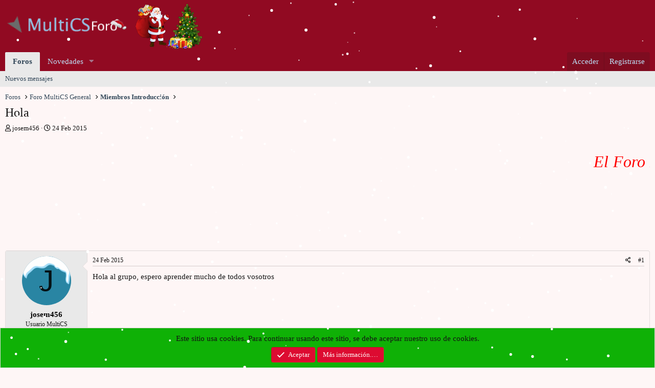

--- FILE ---
content_type: text/html; charset=utf-8
request_url: https://multics.eu/tema/hola.987/
body_size: 14356
content:
<!DOCTYPE html>
<html id="XF" lang="es-ES" dir="LTR"
	data-app="public"
	data-template="thread_view"
	data-container-key="node-10"
	data-content-key="thread-987"
	data-logged-in="false"
	data-cookie-prefix="xf_"
	data-csrf="1766044345,bfe6d014eb05061f947571ba6d8cd982"
	class="has-no-js template-thread_view"
	 data-run-jobs="">
<head>
	<meta charset="utf-8" />
	<meta http-equiv="X-UA-Compatible" content="IE=Edge" />
	<meta name="viewport" content="width=device-width, initial-scale=1, viewport-fit=cover">

	
	
	

	<title>Hola | MultiCS &amp; IPTV Foro</title>

	<link rel="manifest" href="/webmanifest.php">
	
		<meta name="theme-color" content="#910a22" />
	

	<meta name="apple-mobile-web-app-title" content="MultiCS &amp; IPTV Foro">
	

	
		
		<meta name="description" content="Hola al grupo, espero aprender mucho de todos vosotros" />
		<meta property="og:description" content="Hola al grupo, espero aprender mucho de todos vosotros" />
		<meta property="twitter:description" content="Hola al grupo, espero aprender mucho de todos vosotros" />
	
	
		<meta property="og:url" content="https://multics.eu/tema/hola.987/" />
	
		<link rel="canonical" href="https://multics.eu/tema/hola.987/" />
	
		
        <!-- App Indexing for Google Search -->
        <link href="android-app://com.quoord.tapatalkpro.activity/tapatalk/multics.eu/?ttfid=152586&location=index&page=1&perpage=20&channel=google-indexing" rel="alternate" />
        <link href="ios-app://307880732/tapatalk/multics.eu/?ttfid=152586&location=index&page=1&perpage=20&channel=google-indexing" rel="alternate" />
        
        <link href="https://multics.eu//mobiquo/smartbanner/manifest.json" rel="manifest">
        
        <meta name="apple-itunes-app" content="app-id=307880732, affiliate-data=at=10lR7C, app-argument=tapatalk://multics.eu/?ttfid=152586&location=index&page=1&perpage=20" />
        
	

	
		
	
	
	<meta property="og:site_name" content="MultiCS &amp; IPTV Foro" />


	
	
		
	
	
	<meta property="og:type" content="website" />


	
	
		
	
	
	
		<meta property="og:title" content="Hola" />
		<meta property="twitter:title" content="Hola" />
	


	
	
	
	

	
	

	


	<link rel="preload" href="/styles/fonts/fa/fa-regular-400.woff2?_v=5.15.3" as="font" type="font/woff2" crossorigin="anonymous" />


	<link rel="preload" href="/styles/fonts/fa/fa-solid-900.woff2?_v=5.15.3" as="font" type="font/woff2" crossorigin="anonymous" />


<link rel="preload" href="/styles/fonts/fa/fa-brands-400.woff2?_v=5.15.3" as="font" type="font/woff2" crossorigin="anonymous" />

	<link rel="stylesheet" href="/css.php?css=public%3Anormalize.css%2Cpublic%3Afa.css%2Cpublic%3Acore.less%2Cpublic%3Aapp.less&amp;s=13&amp;l=3&amp;d=1765048674&amp;k=034405c740f279c15adbbc41dfccb627ca90db04" />

	<link rel="stylesheet" href="/css.php?css=public%3Amessage.less%2Cpublic%3Anotices.less%2Cpublic%3Ashare_controls.less%2Cpublic%3Asiropu_ads_manager_ad.less%2Cpublic%3Athholidays_holiday_8.less%2Cpublic%3Athholidays_snowstorm.less%2Cpublic%3Aextra.less&amp;s=13&amp;l=3&amp;d=1765048674&amp;k=793944b3bdedf1006a50fe05bd1ab94961b41426" />

	
		<script src="/js/xf/preamble.min.js?_v=41563092"></script>
	


	
		<link rel="icon" type="image/png" href="https://multics.eu/favicon.ico" sizes="32x32" />
	
	

	

		
			
		

		
	


</head>
<body data-template="thread_view">

	

		
			
		

		
	


	

		
			
		

		
	


<div class="p-pageWrapper" id="top">





<header class="p-header" id="header">
	<div class="p-header-inner">
		<div class="p-header-content">

			<div class="p-header-logo p-header-logo--image">
				<a href="/">
					<img src="/styles/default/xenforo/xenforo-logo navidad6.png" srcset="" alt="MultiCS &amp; IPTV Foro"
						width="" height="" />
				</a>
			</div>

			
	

		
			
		

		
	


		</div>
	</div>
</header>





	<div class="p-navSticky p-navSticky--primary" data-xf-init="sticky-header">
		
	<nav class="p-nav">
		<div class="p-nav-inner">
<div class="th_holiday__categoryStrip__left"></div>
<div class="th_holiday__categoryStrip__center"></div>
<div class="th_holiday__categoryStrip__right"></div>
			<button type="button" class="button--plain p-nav-menuTrigger button" data-xf-click="off-canvas" data-menu=".js-headerOffCanvasMenu" tabindex="0" aria-label="Menú"><span class="button-text">
				<i aria-hidden="true"></i>
			</span></button>

			<div class="p-nav-smallLogo">
				<a href="/">
					<img src="/styles/default/xenforo/xenforo-logo navidad6.png" srcset="" alt="MultiCS &amp; IPTV Foro"
						width="" height="" />
				</a>
			</div>

			<div class="p-nav-scroller hScroller" data-xf-init="h-scroller" data-auto-scroll=".p-navEl.is-selected">
				<div class="hScroller-scroll">
					<ul class="p-nav-list js-offCanvasNavSource">
					
						<li>
							
	<div class="p-navEl is-selected" data-has-children="true">
		

			
	
	<a href="/"
		class="p-navEl-link p-navEl-link--splitMenu "
		
		
		data-nav-id="forums">Foros</a>


			<a data-xf-key="1"
				data-xf-click="menu"
				data-menu-pos-ref="< .p-navEl"
				class="p-navEl-splitTrigger"
				role="button"
				tabindex="0"
				aria-label="Conmutador expandido"
				aria-expanded="false"
				aria-haspopup="true"></a>

		
		
			<div class="menu menu--structural" data-menu="menu" aria-hidden="true">
				<div class="menu-content">
					
						
	
	
	<a href="/whats-new/posts/"
		class="menu-linkRow u-indentDepth0 js-offCanvasCopy "
		
		
		data-nav-id="newPosts">Nuevos mensajes</a>

	

					
				</div>
			</div>
		
	</div>

						</li>
					
						<li>
							
	<div class="p-navEl " data-has-children="true">
		

			
	
	<a href="/whats-new/"
		class="p-navEl-link p-navEl-link--splitMenu "
		
		
		data-nav-id="whatsNew">Novedades</a>


			<a data-xf-key="2"
				data-xf-click="menu"
				data-menu-pos-ref="< .p-navEl"
				class="p-navEl-splitTrigger"
				role="button"
				tabindex="0"
				aria-label="Conmutador expandido"
				aria-expanded="false"
				aria-haspopup="true"></a>

		
		
			<div class="menu menu--structural" data-menu="menu" aria-hidden="true">
				<div class="menu-content">
					
						
	
	
	<a href="/whats-new/posts/"
		class="menu-linkRow u-indentDepth0 js-offCanvasCopy "
		 rel="nofollow"
		
		data-nav-id="whatsNewPosts">Nuevos mensajes</a>

	

					
						
	
	
	<a href="/whats-new/latest-activity"
		class="menu-linkRow u-indentDepth0 js-offCanvasCopy "
		 rel="nofollow"
		
		data-nav-id="latestActivity">Última actividad</a>

	

					
				</div>
			</div>
		
	</div>

						</li>
					
					</ul>
				</div>
			</div>

			<div class="p-nav-opposite">
				<div class="p-navgroup p-account p-navgroup--guest">
					
						<a href="/login/" class="p-navgroup-link p-navgroup-link--textual p-navgroup-link--logIn"
							data-xf-click="overlay" data-follow-redirects="on">
							<span class="p-navgroup-linkText">Acceder</span>
						</a>
						
							<a href="/register/" class="p-navgroup-link p-navgroup-link--textual p-navgroup-link--register"
								data-xf-click="overlay" data-follow-redirects="on">
								<span class="p-navgroup-linkText">Registrarse</span>
							</a>
						
					
				</div>

				<div class="p-navgroup p-discovery p-discovery--noSearch">
					<a href="/whats-new/"
						class="p-navgroup-link p-navgroup-link--iconic p-navgroup-link--whatsnew"
						aria-label="Novedades"
						title="Novedades">
						<i aria-hidden="true"></i>
						<span class="p-navgroup-linkText">Novedades</span>
					</a>

					
				</div>
			</div>
		</div>
	</nav>

	</div>
	
	
		<div class="p-sectionLinks">
			<div class="p-sectionLinks-inner hScroller" data-xf-init="h-scroller">
				<div class="hScroller-scroll">
					<ul class="p-sectionLinks-list">
					
						<li>
							
	<div class="p-navEl " >
		

			
	
	<a href="/whats-new/posts/"
		class="p-navEl-link "
		
		data-xf-key="alt+1"
		data-nav-id="newPosts">Nuevos mensajes</a>


			

		
		
	</div>

						</li>
					
					</ul>
				</div>
			</div>
		</div>
	



<div class="offCanvasMenu offCanvasMenu--nav js-headerOffCanvasMenu" data-menu="menu" aria-hidden="true" data-ocm-builder="navigation">
	<div class="offCanvasMenu-backdrop" data-menu-close="true"></div>
	<div class="offCanvasMenu-content">
		<div class="offCanvasMenu-header">
			Menú
			<a class="offCanvasMenu-closer" data-menu-close="true" role="button" tabindex="0" aria-label="Cerrar"></a>
		</div>
		
			<div class="p-offCanvasRegisterLink">
				<div class="offCanvasMenu-linkHolder">
					<a href="/login/" class="offCanvasMenu-link" data-xf-click="overlay" data-menu-close="true">
						Acceder
					</a>
				</div>
				<hr class="offCanvasMenu-separator" />
				
					<div class="offCanvasMenu-linkHolder">
						<a href="/register/" class="offCanvasMenu-link" data-xf-click="overlay" data-menu-close="true">
							Registrarse
						</a>
					</div>
					<hr class="offCanvasMenu-separator" />
				
			</div>
		
		<div class="js-offCanvasNavTarget"></div>
		<div class="offCanvasMenu-installBanner js-installPromptContainer" style="display: none;" data-xf-init="install-prompt">
			<div class="offCanvasMenu-installBanner-header">Install the app</div>
			<button type="button" class="js-installPromptButton button"><span class="button-text">Instalar</span></button>
		</div>
	</div>
</div>

<div class="p-body">
	<div class="p-body-inner">
		<!--XF:EXTRA_OUTPUT-->


		

		

		
	

		
			
		

		
	


		
	
		<ul class="p-breadcrumbs "
			itemscope itemtype="https://schema.org/BreadcrumbList">
		
			

			
			

			
				
				
	<li itemprop="itemListElement" itemscope itemtype="https://schema.org/ListItem">
		<a href="/" itemprop="item">
			<span itemprop="name">Foros</span>
		</a>
		<meta itemprop="position" content="1" />
	</li>

			

			
			
				
				
	<li itemprop="itemListElement" itemscope itemtype="https://schema.org/ListItem">
		<a href="/#foro-multics-general.1" itemprop="item">
			<span itemprop="name">Foro MultiCS General</span>
		</a>
		<meta itemprop="position" content="2" />
	</li>

			
				
				
	<li itemprop="itemListElement" itemscope itemtype="https://schema.org/ListItem">
		<a href="/foro/miembros-introduccion.10/" itemprop="item">
			<span itemprop="name">Miembros Introducción</span>
		</a>
		<meta itemprop="position" content="3" />
	</li>

			

		
		</ul>
	

		
	

		
			
		

		
	



		
	<noscript class="js-jsWarning"><div class="blockMessage blockMessage--important blockMessage--iconic u-noJsOnly">JavaScript está desactivado. Para una mejor experiencia, por favor, activa JavaScript en el navegador antes de continuar.</div></noscript>

		
	<div class="blockMessage blockMessage--important blockMessage--iconic js-browserWarning" style="display: none">Estás usando un navegador obsoleto. No se pueden mostrar este u otros sitios web correctamente.<br />Se debe actualizar o usar un <a href="https://www.google.com/chrome/browser/" target="_blank">navegador alternativo</a>.</div>


		
			<div class="p-body-header">
			
				
					<div class="p-title ">
					
						
							<h1 class="p-title-value">Hola</h1>
						
						
					
					</div>
				

				
					<div class="p-description">
	<ul class="listInline listInline--bullet">
		<li>
			<i class="fa--xf far fa-user" aria-hidden="true" title="Autor"></i>
			<span class="u-srOnly">Autor</span>

			<a href="/miembros/josem456.278/" class="username  u-concealed" dir="auto" data-user-id="278" data-xf-init="member-tooltip">josem456</a>
		</li>
		<li>
			<i class="fa--xf far fa-clock" aria-hidden="true" title="Fecha de inicio"></i>
			<span class="u-srOnly">Fecha de inicio</span>

			<a href="/tema/hola.987/" class="u-concealed"><time  class="u-dt" dir="auto" datetime="2015-02-24T14:48:18+0100" data-time="1424785698" data-date-string="24 Feb 2015" data-time-string="14:48" title="24 Feb 2015 a las 14:48">24 Feb 2015</time></a>
		</li>
		
	</ul>
</div>
				
			
			</div>
		

		<div class="p-body-main  ">
			
			<div class="p-body-contentCol"></div>
			

			

			<div class="p-body-content">
				<div class="samCodeUnit" data-position="container_content_above"><div class="samItem"><marquee direction='left' scrollamount='2' scrolldelay='50' style='color:#ff0000;font-family:Arial Black;font-size:32px;font-weight:medium;font-style:italic;width:100%;word-spacing:1px;'>El Foro MultiCS & IPTV os desea......<img alt='' border='0' heigth='60' data-xf-init="sam-lazy" data-src='https://multics.eu/styles/default/xenforo/Papa_noel_carro.gif' width='200'/>Felices Fiestas y Próspero Año 2026<img alt='' border='0' heigth='60' data-xf-init="sam-lazy" data-src='https://multics.eu/styles/default/xenforo/Papa_noel_carro.gif' width='200'/></marquee></div><div class="samItem"><div align="center"><script async src="//pagead2.googlesyndication.com/pagead/js/adsbygoogle.js"></script><!-- Leaderboard de la página principal --><ins class="adsbygoogle"
style="display:inline-block;width:900px;height:130px"
data-ad-client="ca-pub-5124889543555683"
data-ad-slot=""></ins><script>(adsbygoogle = window.adsbygoogle || []).push({});</script></div></div></div>

				<div class="p-body-pageContent">










	
	
	
		
	
	
	


	
	
	
		
	
	
	


	
	
		
	
	
	


	
	












	

	
		
	








	

		
			
		

		
	











	

		
			
		

		
	



	

		
			
		

		
	



<div class="block block--messages" data-xf-init="" data-type="post" data-href="/inline-mod/" data-search-target="*">

	<span class="u-anchorTarget" id="posts"></span>

	
		
	

	

	<div class="block-outer"></div>

	

	
		
	<div class="block-outer js-threadStatusField"></div>

	

	<div class="block-container lbContainer"
		data-xf-init="lightbox select-to-quote"
		data-message-selector=".js-post"
		data-lb-id="thread-987"
		data-lb-universal="0">

		<div class="block-body js-replyNewMessageContainer">
			
				


	

		
			
		

		
	



					

					
						

	

	

	
	<article class="message message--post js-post js-inlineModContainer  "
		data-author="josem456"
		data-content="post-3454"
		id="js-post-3454">

		<span class="u-anchorTarget" id="post-3454"></span>

		
			<div class="message-inner">
				
					<div class="message-cell message-cell--user">
						

	<section itemscope itemtype="https://schema.org/Person" class="message-user">
		<div class="message-avatar ">
			<div class="message-avatar-wrapper">
				<a href="/miembros/josem456.278/" class="avatar avatar--m avatar--default avatar--default--dynamic" data-user-id="278" data-xf-init="member-tooltip" style="background-color: #2985a3; color: #051114">
			<span class="avatar-u278-m" role="img" aria-label="josem456">J</span> 
		</a>
				
			</div>
		</div>
		<div class="message-userDetails">
			<h4 class="message-name"><a href="/miembros/josem456.278/" class="username " dir="auto" data-user-id="278" data-xf-init="member-tooltip" itemprop="name"><span class="username--style2">josem456</span></a>

	
</h4>
			<h5 class="userTitle message-userTitle" dir="auto" itemprop="jobTitle">Usuario MultiCS</h5>
			<div class="userBanner usuario message-userBanner" itemprop="jobTitle"><span class="userBanner-before"></span><strong>Usuario</strong><span class="userBanner-after"></span></div>
		</div>

	

		
			
			
				<div class="message-userExtras">
				
					
						<dl class="pairs pairs--justified">
							<dt>Registrado</dt>
							<dd>9 Feb 2015</dd>
						</dl>
					
					
						<dl class="pairs pairs--justified">
							<dt>Mensajes</dt>
							<dd>2</dd>
						</dl>
					
					
					
						<dl class="pairs pairs--justified">
							<dt>Reacciones</dt>
							<dd>0</dd>
						</dl>
					
					
					
					
					
					
						

	
		
	

						
					
				
				</div>
			
		

	

		<span class="message-userArrow"></span>
	</section>

					</div>
				

				
					<div class="message-cell message-cell--main">
					
						<div class="message-main js-quickEditTarget">

							
								

	<header class="message-attribution message-attribution--split">
		<ul class="message-attribution-main listInline ">
			
			
			<li class="u-concealed">
				<a href="/tema/hola.987/post-3454" rel="nofollow">
					<time  class="u-dt" dir="auto" datetime="2015-02-24T14:48:18+0100" data-time="1424785698" data-date-string="24 Feb 2015" data-time-string="14:48" title="24 Feb 2015 a las 14:48" itemprop="datePublished">24 Feb 2015</time>
				</a>
			</li>
			
		</ul>

		<ul class="message-attribution-opposite message-attribution-opposite--list ">
			
			<li>
				<a href="/tema/hola.987/post-3454"
					class="message-attribution-gadget"
					data-xf-init="share-tooltip"
					data-href="/posts/3454/share"
					aria-label="Compartir"
					rel="nofollow">
					<i class="fa--xf far fa-share-alt" aria-hidden="true"></i>
				</a>
			</li>
			
			
				<li>
					<a href="/tema/hola.987/post-3454" rel="nofollow">
						#1
					</a>
				</li>
			
		</ul>
	</header>

							

							<div class="message-content js-messageContent">
							

								
									
	
	
	

								

								
									

	<div class="message-userContent lbContainer js-lbContainer "
		data-lb-id="post-3454"
		data-lb-caption-desc="josem456 &middot; 24 Feb 2015 a las 14:48">

		
			

	

		

		<article class="message-body js-selectToQuote">
			
				
			
			
				

	

		
			
		

		
	


	
		<div class="bbWrapper">Hola al grupo, espero aprender mucho de todos vosotros</div>
	
	
	

<div class="samCodeUnit" data-position="post_below_content_1"><div class="samItem"><div align="center"><script async src="//pagead2.googlesyndication.com/pagead/js/adsbygoogle.js"></script><!-- Leaderboard de la página principal --><ins class="adsbygoogle"
style="display:inline-block;width:600px;height:100px"
data-ad-client="ca-pub-5124889543555683"
data-ad-slot=""></ins><script>(adsbygoogle = window.adsbygoogle || []).push({});</script></div></div></div>
			
			<div class="js-selectToQuoteEnd">&nbsp;</div>
			
				
			
		</article>

		
			

	

		

		
	</div>

								

								
									
	

								

								
									
	

		
			
		

		
	


	


	

		
			
		

		
	

								

							
							</div>

							
								
	<footer class="message-footer">
		

		<div class="reactionsBar js-reactionsList ">
			
		</div>

		<div class="js-historyTarget message-historyTarget toggleTarget" data-href="trigger-href"></div>
	</footer>

							
						</div>

					
					</div>
				
			</div>
		
	</article>

	
	

					

					

				

	

		
			
		

		
	




	

		
			
		

		
	



					

					
						

	

	

	
	<article class="message message--post js-post js-inlineModContainer  "
		data-author="jbc"
		data-content="post-3455"
		id="js-post-3455">

		<span class="u-anchorTarget" id="post-3455"></span>

		
			<div class="message-inner">
				
					<div class="message-cell message-cell--user">
						

	<section itemscope itemtype="https://schema.org/Person" class="message-user">
		<div class="message-avatar ">
			<div class="message-avatar-wrapper">
				<a href="/miembros/jbc.10/" class="avatar avatar--m" data-user-id="10" data-xf-init="member-tooltip">
			<img src="/data/avatars/m/0/10.jpg?1514292232" srcset="/data/avatars/l/0/10.jpg?1514292232 2x" alt="jbc" class="avatar-u10-m" width="96" height="96" loading="lazy" itemprop="image" /> 
		</a>
				
			</div>
		</div>
		<div class="message-userDetails">
			<h4 class="message-name"><a href="/miembros/jbc.10/" class="username " dir="auto" data-user-id="10" data-xf-init="member-tooltip" itemprop="name"><span class="username--style9">jbc</span></a>

	
</h4>
			<h5 class="userTitle message-userTitle" dir="auto" itemprop="jobTitle">Usuario Vip</h5>
			<div class="userBanner userBanner userBanner--orange message-userBanner" itemprop="jobTitle"><span class="userBanner-before"></span><strong>Vip</strong><span class="userBanner-after"></span></div>
<div class="userBanner premium message-userBanner" itemprop="jobTitle"><span class="userBanner-before"></span><strong>Usuario Premium</strong><span class="userBanner-after"></span></div>
		</div>

	

		
			
			
				<div class="message-userExtras">
				
					
						<dl class="pairs pairs--justified">
							<dt>Registrado</dt>
							<dd>5 Ago 2014</dd>
						</dl>
					
					
						<dl class="pairs pairs--justified">
							<dt>Mensajes</dt>
							<dd>268</dd>
						</dl>
					
					
					
						<dl class="pairs pairs--justified">
							<dt>Reacciones</dt>
							<dd>146</dd>
						</dl>
					
					
					
					
					
					
						

	
		
	

						
					
				
				</div>
			
		

	

		<span class="message-userArrow"></span>
	</section>

					</div>
				

				
					<div class="message-cell message-cell--main">
					
						<div class="message-main js-quickEditTarget">

							
								

	<header class="message-attribution message-attribution--split">
		<ul class="message-attribution-main listInline ">
			
			
			<li class="u-concealed">
				<a href="/tema/hola.987/post-3455" rel="nofollow">
					<time  class="u-dt" dir="auto" datetime="2015-02-24T15:23:28+0100" data-time="1424787808" data-date-string="24 Feb 2015" data-time-string="15:23" title="24 Feb 2015 a las 15:23" itemprop="datePublished">24 Feb 2015</time>
				</a>
			</li>
			
		</ul>

		<ul class="message-attribution-opposite message-attribution-opposite--list ">
			
			<li>
				<a href="/tema/hola.987/post-3455"
					class="message-attribution-gadget"
					data-xf-init="share-tooltip"
					data-href="/posts/3455/share"
					aria-label="Compartir"
					rel="nofollow">
					<i class="fa--xf far fa-share-alt" aria-hidden="true"></i>
				</a>
			</li>
			
			
				<li>
					<a href="/tema/hola.987/post-3455" rel="nofollow">
						#2
					</a>
				</li>
			
		</ul>
	</header>

							

							<div class="message-content js-messageContent">
							

								
									
	
	
	

								

								
									

	<div class="message-userContent lbContainer js-lbContainer "
		data-lb-id="post-3455"
		data-lb-caption-desc="jbc &middot; 24 Feb 2015 a las 15:23">

		

		<article class="message-body js-selectToQuote">
			
				
			
			
				

	

		
			
		

		
	


	
	
	
		Debe iniciar sesión o registrarse para ver esta respuesta.
	


	

		
			
		

		
	

			
			<div class="js-selectToQuoteEnd">&nbsp;</div>
			
				
			
		</article>

		

		
	</div>

								

								
									
	

								

								
									
	

		
			
		

		
	


	


	

		
			
		

		
	

								

							
							</div>

							
								
	<footer class="message-footer">
		

		<div class="reactionsBar js-reactionsList ">
			
		</div>

		<div class="js-historyTarget message-historyTarget toggleTarget" data-href="trigger-href"></div>
	</footer>

							
						</div>

					
					</div>
				
			</div>
		
	</article>

	
	

					

					

				

	

		
			
		

		
	




	

		
			
		

		
	



					

					
						

	

	

	
	<article class="message message--post js-post js-inlineModContainer  "
		data-author="fetiche"
		data-content="post-3464"
		id="js-post-3464">

		<span class="u-anchorTarget" id="post-3464"></span>

		
			<div class="message-inner">
				
					<div class="message-cell message-cell--user">
						

	<section itemscope itemtype="https://schema.org/Person" class="message-user">
		<div class="message-avatar ">
			<div class="message-avatar-wrapper">
				<a href="/miembros/fetiche.11/" class="avatar avatar--m avatar--default avatar--default--dynamic" data-user-id="11" data-xf-init="member-tooltip" style="background-color: #755757; color: #c9b6b6">
			<span class="avatar-u11-m" role="img" aria-label="fetiche">F</span> 
		</a>
				
			</div>
		</div>
		<div class="message-userDetails">
			<h4 class="message-name"><a href="/miembros/fetiche.11/" class="username " dir="auto" data-user-id="11" data-xf-init="member-tooltip" itemprop="name"><span class="username--style2">fetiche</span></a>

	
</h4>
			<h5 class="userTitle message-userTitle" dir="auto" itemprop="jobTitle">Avanzado MultiCS</h5>
			<div class="userBanner usuario message-userBanner" itemprop="jobTitle"><span class="userBanner-before"></span><strong>Usuario</strong><span class="userBanner-after"></span></div>
<div class="userBanner premium message-userBanner" itemprop="jobTitle"><span class="userBanner-before"></span><strong>Usuario Premium</strong><span class="userBanner-after"></span></div>
		</div>

	

		
			
			
				<div class="message-userExtras">
				
					
						<dl class="pairs pairs--justified">
							<dt>Registrado</dt>
							<dd>5 Ago 2014</dd>
						</dl>
					
					
						<dl class="pairs pairs--justified">
							<dt>Mensajes</dt>
							<dd>127</dd>
						</dl>
					
					
					
						<dl class="pairs pairs--justified">
							<dt>Reacciones</dt>
							<dd>22</dd>
						</dl>
					
					
					
					
					
					
						

	
		
	

						
					
				
				</div>
			
		

	

		<span class="message-userArrow"></span>
	</section>

					</div>
				

				
					<div class="message-cell message-cell--main">
					
						<div class="message-main js-quickEditTarget">

							
								

	<header class="message-attribution message-attribution--split">
		<ul class="message-attribution-main listInline ">
			
			
			<li class="u-concealed">
				<a href="/tema/hola.987/post-3464" rel="nofollow">
					<time  class="u-dt" dir="auto" datetime="2015-02-24T19:41:47+0100" data-time="1424803307" data-date-string="24 Feb 2015" data-time-string="19:41" title="24 Feb 2015 a las 19:41" itemprop="datePublished">24 Feb 2015</time>
				</a>
			</li>
			
		</ul>

		<ul class="message-attribution-opposite message-attribution-opposite--list ">
			
			<li>
				<a href="/tema/hola.987/post-3464"
					class="message-attribution-gadget"
					data-xf-init="share-tooltip"
					data-href="/posts/3464/share"
					aria-label="Compartir"
					rel="nofollow">
					<i class="fa--xf far fa-share-alt" aria-hidden="true"></i>
				</a>
			</li>
			
			
				<li>
					<a href="/tema/hola.987/post-3464" rel="nofollow">
						#3
					</a>
				</li>
			
		</ul>
	</header>

							

							<div class="message-content js-messageContent">
							

								
									
	
	
	

								

								
									

	<div class="message-userContent lbContainer js-lbContainer "
		data-lb-id="post-3464"
		data-lb-caption-desc="fetiche &middot; 24 Feb 2015 a las 19:41">

		

		<article class="message-body js-selectToQuote">
			
				
			
			
				

	

		
			
		

		
	


	
	
	
		Debe iniciar sesión o registrarse para ver esta respuesta.
	

<div class="samCodeUnit" data-position="post_below_content_3"><div class="samItem"><div align="center"><script async src="//pagead2.googlesyndication.com/pagead/js/adsbygoogle.js"></script><!-- Leaderboard de la página principal --><ins class="adsbygoogle"
style="display:inline-block;width:600px;height:100px"
data-ad-client="ca-pub-5124889543555683"
data-ad-slot=""></ins><script>(adsbygoogle = window.adsbygoogle || []).push({});</script></div></div></div>
			
			<div class="js-selectToQuoteEnd">&nbsp;</div>
			
				
			
		</article>

		

		
	</div>

								

								
									
	

								

								
									
	

		
			
		

		
	


	


	

		
			
		

		
	

								

							
							</div>

							
								
	<footer class="message-footer">
		

		<div class="reactionsBar js-reactionsList ">
			
		</div>

		<div class="js-historyTarget message-historyTarget toggleTarget" data-href="trigger-href"></div>
	</footer>

							
						</div>

					
					</div>
				
			</div>
		
	</article>

	
	

					

					

				

	

		
			
		

		
	




	

		
			
		

		
	



					

					
						

	

	

	
	<article class="message message--post js-post js-inlineModContainer  "
		data-author="sevimar"
		data-content="post-3466"
		id="js-post-3466">

		<span class="u-anchorTarget" id="post-3466"></span>

		
			<div class="message-inner">
				
					<div class="message-cell message-cell--user">
						

	<section itemscope itemtype="https://schema.org/Person" class="message-user">
		<div class="message-avatar ">
			<div class="message-avatar-wrapper">
				<a href="/miembros/sevimar.33/" class="avatar avatar--m" data-user-id="33" data-xf-init="member-tooltip">
			<img src="/data/avatars/m/0/33.jpg?1514213422"  alt="sevimar" class="avatar-u33-m" width="96" height="96" loading="lazy" itemprop="image" /> 
		</a>
				
			</div>
		</div>
		<div class="message-userDetails">
			<h4 class="message-name"><a href="/miembros/sevimar.33/" class="username " dir="auto" data-user-id="33" data-xf-init="member-tooltip" itemprop="name"><span class="username--style2 username--moderator">sevimar</span></a>

	
</h4>
			<h5 class="userTitle message-userTitle" dir="auto" itemprop="jobTitle">Experto MultiCS</h5>
			<div class="userBanner usuario message-userBanner" itemprop="jobTitle"><span class="userBanner-before"></span><strong>Usuario</strong><span class="userBanner-after"></span></div>
<div class="userBanner premium message-userBanner" itemprop="jobTitle"><span class="userBanner-before"></span><strong>Usuario Premium</strong><span class="userBanner-after"></span></div>
		</div>

	

		
			
			
				<div class="message-userExtras">
				
					
						<dl class="pairs pairs--justified">
							<dt>Registrado</dt>
							<dd>11 Ago 2014</dd>
						</dl>
					
					
						<dl class="pairs pairs--justified">
							<dt>Mensajes</dt>
							<dd>1.191</dd>
						</dl>
					
					
					
						<dl class="pairs pairs--justified">
							<dt>Reacciones</dt>
							<dd>191</dd>
						</dl>
					
					
					
					
					
					
						

	
		
	

						
					
				
				</div>
			
		

	

		<span class="message-userArrow"></span>
	</section>

					</div>
				

				
					<div class="message-cell message-cell--main">
					
						<div class="message-main js-quickEditTarget">

							
								

	<header class="message-attribution message-attribution--split">
		<ul class="message-attribution-main listInline ">
			
			
			<li class="u-concealed">
				<a href="/tema/hola.987/post-3466" rel="nofollow">
					<time  class="u-dt" dir="auto" datetime="2015-02-24T21:19:00+0100" data-time="1424809140" data-date-string="24 Feb 2015" data-time-string="21:19" title="24 Feb 2015 a las 21:19" itemprop="datePublished">24 Feb 2015</time>
				</a>
			</li>
			
		</ul>

		<ul class="message-attribution-opposite message-attribution-opposite--list ">
			
			<li>
				<a href="/tema/hola.987/post-3466"
					class="message-attribution-gadget"
					data-xf-init="share-tooltip"
					data-href="/posts/3466/share"
					aria-label="Compartir"
					rel="nofollow">
					<i class="fa--xf far fa-share-alt" aria-hidden="true"></i>
				</a>
			</li>
			
			
				<li>
					<a href="/tema/hola.987/post-3466" rel="nofollow">
						#4
					</a>
				</li>
			
		</ul>
	</header>

							

							<div class="message-content js-messageContent">
							

								
									
	
	
	

								

								
									

	<div class="message-userContent lbContainer js-lbContainer "
		data-lb-id="post-3466"
		data-lb-caption-desc="sevimar &middot; 24 Feb 2015 a las 21:19">

		

		<article class="message-body js-selectToQuote">
			
				
			
			
				

	

		
			
		

		
	


	
	
	
		Debe iniciar sesión o registrarse para ver esta respuesta.
	

<div class="samCodeUnit" data-position="post_below_content_4"><div class="samItem"><div align="center"><script async src="//pagead2.googlesyndication.com/pagead/js/adsbygoogle.js"></script><!-- Leaderboard de la página principal --><ins class="adsbygoogle"
style="display:inline-block;width:600px;height:100px"
data-ad-client="ca-pub-5124889543555683"
data-ad-slot=""></ins><script>(adsbygoogle = window.adsbygoogle || []).push({});</script></div></div></div>
			
			<div class="js-selectToQuoteEnd">&nbsp;</div>
			
				
			
		</article>

		

		
	</div>

								

								
									
	

								

								
									
	

		
			
		

		
	


	


	

		
			
		

		
	

								

							
							</div>

							
								
	<footer class="message-footer">
		

		<div class="reactionsBar js-reactionsList ">
			
		</div>

		<div class="js-historyTarget message-historyTarget toggleTarget" data-href="trigger-href"></div>
	</footer>

							
						</div>

					
					</div>
				
			</div>
		
	</article>

	
	

					

					

				

	

		
			
		

		
	




	

		
			
		

		
	



					

					
						

	

	

	
	<article class="message message--post js-post js-inlineModContainer  "
		data-author="okmk1"
		data-content="post-3494"
		id="js-post-3494">

		<span class="u-anchorTarget" id="post-3494"></span>

		
			<div class="message-inner">
				
					<div class="message-cell message-cell--user">
						

	<section itemscope itemtype="https://schema.org/Person" class="message-user">
		<div class="message-avatar ">
			<div class="message-avatar-wrapper">
				<a href="/miembros/okmk1.296/" class="avatar avatar--m" data-user-id="296" data-xf-init="member-tooltip">
			<img src="/data/avatars/m/0/296.jpg?1514213422"  alt="okmk1" class="avatar-u296-m" width="96" height="96" loading="lazy" itemprop="image" /> 
		</a>
				
			</div>
		</div>
		<div class="message-userDetails">
			<h4 class="message-name"><a href="/miembros/okmk1.296/" class="username " dir="auto" data-user-id="296" data-xf-init="member-tooltip" itemprop="name"><span class="username--style2">okmk1</span></a>

	
</h4>
			<h5 class="userTitle message-userTitle" dir="auto" itemprop="jobTitle">Experto MultiCS</h5>
			<div class="userBanner usuario message-userBanner" itemprop="jobTitle"><span class="userBanner-before"></span><strong>Usuario</strong><span class="userBanner-after"></span></div>
<div class="userBanner premium message-userBanner" itemprop="jobTitle"><span class="userBanner-before"></span><strong>Usuario Premium</strong><span class="userBanner-after"></span></div>
		</div>

	

		
			
			
				<div class="message-userExtras">
				
					
						<dl class="pairs pairs--justified">
							<dt>Registrado</dt>
							<dd>24 Feb 2015</dd>
						</dl>
					
					
						<dl class="pairs pairs--justified">
							<dt>Mensajes</dt>
							<dd>2.153</dd>
						</dl>
					
					
					
						<dl class="pairs pairs--justified">
							<dt>Reacciones</dt>
							<dd>240</dd>
						</dl>
					
					
					
					
						<dl class="pairs pairs--justified">
							<dt>Ubicación</dt>
							<dd>
								
									<a href="/misc/location-info?location=TENERIFE" rel="nofollow noreferrer" target="_blank" class="u-concealed">TENERIFE</a>
								
							</dd>
						</dl>
					
					
					
						

	
		
			

			
				<dl class="pairs pairs--justified" data-field="Pais">
					<dt>Pais</dt>
					<dd>
	
		
			<a href="https://maps.google.com/maps?q=Tenerife.GIF" target="_blank" rel="nofollow" itemprop="address" class="concealed"><img src="/styles/default/xenforo/flags/Tenerife.GIF" alt="Tenerife.GIF" title="Tenerife.GIF" /></a>
		
	
</dd>
				</dl>
			
		
	

						
					
				
				</div>
			
		

	

		<span class="message-userArrow"></span>
	</section>

					</div>
				

				
					<div class="message-cell message-cell--main">
					
						<div class="message-main js-quickEditTarget">

							
								

	<header class="message-attribution message-attribution--split">
		<ul class="message-attribution-main listInline ">
			
			
			<li class="u-concealed">
				<a href="/tema/hola.987/post-3494" rel="nofollow">
					<time  class="u-dt" dir="auto" datetime="2015-02-27T22:27:18+0100" data-time="1425072438" data-date-string="27 Feb 2015" data-time-string="22:27" title="27 Feb 2015 a las 22:27" itemprop="datePublished">27 Feb 2015</time>
				</a>
			</li>
			
		</ul>

		<ul class="message-attribution-opposite message-attribution-opposite--list ">
			
			<li>
				<a href="/tema/hola.987/post-3494"
					class="message-attribution-gadget"
					data-xf-init="share-tooltip"
					data-href="/posts/3494/share"
					aria-label="Compartir"
					rel="nofollow">
					<i class="fa--xf far fa-share-alt" aria-hidden="true"></i>
				</a>
			</li>
			
			
				<li>
					<a href="/tema/hola.987/post-3494" rel="nofollow">
						#5
					</a>
				</li>
			
		</ul>
	</header>

							

							<div class="message-content js-messageContent">
							

								
									
	
	
	

								

								
									

	<div class="message-userContent lbContainer js-lbContainer "
		data-lb-id="post-3494"
		data-lb-caption-desc="okmk1 &middot; 27 Feb 2015 a las 22:27">

		

		<article class="message-body js-selectToQuote">
			
				
			
			
				

	

		
			
		

		
	


	
	
	
		Debe iniciar sesión o registrarse para ver esta respuesta.
	

<div class="samCodeUnit" data-position="post_below_content_5"><div class="samItem"><div align="center"><script async src="//pagead2.googlesyndication.com/pagead/js/adsbygoogle.js"></script><!-- Leaderboard de la página principal --><ins class="adsbygoogle"
style="display:inline-block;width:600px;height:100px"
data-ad-client="ca-pub-5124889543555683"
data-ad-slot=""></ins><script>(adsbygoogle = window.adsbygoogle || []).push({});</script></div></div></div>
			
			<div class="js-selectToQuoteEnd">&nbsp;</div>
			
				
			
		</article>

		

		
	</div>

								

								
									
	

								

								
									
	

		
			
		

		
	


	


	

		
			
		

		
	

								

							
							</div>

							
								
	<footer class="message-footer">
		

		<div class="reactionsBar js-reactionsList ">
			
		</div>

		<div class="js-historyTarget message-historyTarget toggleTarget" data-href="trigger-href"></div>
	</footer>

							
						</div>

					
					</div>
				
			</div>
		
	</article>

	
	

					

					

				

	

		
			
		

		
	


			
		</div>
	</div>

	
		<div class="block-outer block-outer--after">
			
				

				
				
					<div class="block-outer-opposite">
						
							<a href="/login/" class="button--link button--wrap button" data-xf-click="overlay"><span class="button-text">
								Hay que estar conectado o registrado para responder aquí.
							</span></a>
						
					</div>
				
			
		</div>
	

	
	

</div>


	

		
			
		

		
	











<div class="blockMessage blockMessage--none">
	

	
		

		<div class="shareButtons shareButtons--iconic" data-xf-init="share-buttons" data-page-url="" data-page-title="" data-page-desc="" data-page-image="">
			
				<span class="shareButtons-label">Compartir:</span>
			

			<div class="shareButtons-buttons">
				
					
						<a class="shareButtons-button shareButtons-button--brand shareButtons-button--facebook" data-href="https://www.facebook.com/sharer.php?u={url}">
							<i aria-hidden="true"></i>
							<span>Facebook</span>
						</a>
					

					
						<a class="shareButtons-button shareButtons-button--brand shareButtons-button--twitter" data-href="https://twitter.com/intent/tweet?url={url}&amp;text={title}">
							<i aria-hidden="true"></i>
							<span>Twitter</span>
						</a>
					

					
						<a class="shareButtons-button shareButtons-button--brand shareButtons-button--reddit" data-href="https://reddit.com/submit?url={url}&amp;title={title}">
							<i aria-hidden="true"></i>
							<span>Reddit</span>
						</a>
					

					
						<a class="shareButtons-button shareButtons-button--brand shareButtons-button--pinterest" data-href="https://pinterest.com/pin/create/bookmarklet/?url={url}&amp;description={title}&amp;media={image}">
							<i aria-hidden="true"></i>
							<span>Pinterest</span>
						</a>
					

					
						<a class="shareButtons-button shareButtons-button--brand shareButtons-button--tumblr" data-href="https://www.tumblr.com/widgets/share/tool?canonicalUrl={url}&amp;title={title}">
							<i aria-hidden="true"></i>
							<span>Tumblr</span>
						</a>
					

					
						<a class="shareButtons-button shareButtons-button--brand shareButtons-button--whatsApp" data-href="https://api.whatsapp.com/send?text={title}&nbsp;{url}">
							<i aria-hidden="true"></i>
							<span>WhatsApp</span>
						</a>
					

					
						<a class="shareButtons-button shareButtons-button--email" data-href="mailto:?subject={title}&amp;body={url}">
							<i aria-hidden="true"></i>
							<span>Email</span>
						</a>
					

					
						<a class="shareButtons-button shareButtons-button--share is-hidden"
							data-xf-init="web-share"
							data-title="" data-text="" data-url=""
							data-hide=".shareButtons-button:not(.shareButtons-button--share)">

							<i aria-hidden="true"></i>
							<span>Compartir</span>
						</a>
					

					
						<a class="shareButtons-button shareButtons-button--link is-hidden" data-clipboard="{url}">
							<i aria-hidden="true"></i>
							<span>Enlace</span>
						</a>
					
				
			</div>
		</div>
	

</div>







</div>
				<div class="samCodeUnit" data-position="container_content_below"><div class="samItem"><div align="center"><script async src="//pagead2.googlesyndication.com/pagead/js/adsbygoogle.js"></script><!-- Leaderboard de la página principal --><ins class="adsbygoogle"
style="display:inline-block;width:900px;height:130px"
data-ad-client="ca-pub-5124889543555683"
data-ad-slot=""></ins><script>(adsbygoogle = window.adsbygoogle || []).push({});</script></div></div></div>

			</div>

			
		</div>

		
	

		
			
		

		
	


		
	
		<ul class="p-breadcrumbs p-breadcrumbs--bottom"
			itemscope itemtype="https://schema.org/BreadcrumbList">
		
			

			
			

			
				
				
	<li itemprop="itemListElement" itemscope itemtype="https://schema.org/ListItem">
		<a href="/" itemprop="item">
			<span itemprop="name">Foros</span>
		</a>
		<meta itemprop="position" content="1" />
	</li>

			

			
			
				
				
	<li itemprop="itemListElement" itemscope itemtype="https://schema.org/ListItem">
		<a href="/#foro-multics-general.1" itemprop="item">
			<span itemprop="name">Foro MultiCS General</span>
		</a>
		<meta itemprop="position" content="2" />
	</li>

			
				
				
	<li itemprop="itemListElement" itemscope itemtype="https://schema.org/ListItem">
		<a href="/foro/miembros-introduccion.10/" itemprop="item">
			<span itemprop="name">Miembros Introducción</span>
		</a>
		<meta itemprop="position" content="3" />
	</li>

			

		
		</ul>
	

		
	

		
			
		

		
	


	</div>
</div>

<footer class="p-footer" id="footer">
	<div class="p-footer-inner">

	

		
			
		

		
	


	

		
			
		

		
	


		<div class="p-footer-row">
			
				<div class="p-footer-row-main">
					<ul class="p-footer-linkList">
					
						
						
							<li><a href="/misc/language" data-xf-click="overlay"
								data-xf-init="tooltip" title="Selector de idioma" rel="nofollow">
								<i class="fa--xf far fa-globe" aria-hidden="true"></i> Español (ES)</a></li>
						
					
					</ul>
				</div>
			
			<div class="p-footer-row-opposite">
				<ul class="p-footer-linkList">
					
						
							<li><a href="/misc/contact" data-xf-click="overlay">Contáctanos</a></li>
						
					

					
						<li><a href="/help/terms/">Términos y reglas</a></li>
					

					
						<li><a href="/help/privacy-policy/">Política de privacidad</a></li>
					

					
						<li><a href="/help/">Ayuda</a></li>
					

					

					<li><a href="/foro/-/index.rss" target="_blank" class="p-footer-rssLink" title="RSS"><span aria-hidden="true"><i class="fa--xf far fa-rss" aria-hidden="true"></i><span class="u-srOnly">RSS</span></span></a></li>
				</ul>
			</div>
		</div>

		
			<div class="p-footer-copyright">
			
				Community platform by XenForo<sup>&reg;</sup> <span class="copyright">&copy; 2010-2022 XenForo Ltd.</span><div data-af-cp style="margin: 0 auto;"><a class="u-concealed" target="_blank" href="https://www.addonflare.com">Advanced Forum Stats by <span style="color:rgb(188, 222, 245);">AddonFlare - Premium XF2 Addons</span></a></div>
				
			
			</div>
		

		
	</div>
</footer>

	

		
			
		

		
	


</div> <!-- closing p-pageWrapper -->

<div class="u-bottomFixer js-bottomFixTarget">
	
	
		
	
		
		
		

		<ul class="notices notices--bottom_fixer  js-notices"
			data-xf-init="notices"
			data-type="bottom_fixer"
			data-scroll-interval="6">

			
				
	<li class="notice js-notice notice--primary notice--cookie"
		data-notice-id="-1"
		data-delay-duration="0"
		data-display-duration="0"
		data-auto-dismiss="0"
		data-visibility="">

		
		<div class="notice-content">
			
			<div class="u-alignCenter">
	Este sitio usa cookies. Para continuar usando este sitio, se debe aceptar nuestro uso de cookies.
</div>

<div class="u-inputSpacer u-alignCenter">
	<a href="/account/dismiss-notice" class="js-noticeDismiss button--notice button button--icon button--icon--confirm"><span class="button-text">Aceptar</span></a>
	<a href="/help/cookies" class="button--notice button"><span class="button-text">Más información.…</span></a>
</div>
		</div>
	</li>

			
		</ul>
	

	
</div>


	<div class="u-scrollButtons js-scrollButtons" data-trigger-type="both">
		<a href="#top" class="button--scroll button" data-xf-click="scroll-to"><span class="button-text"><i class="fa--xf far fa-arrow-up" aria-hidden="true"></i><span class="u-srOnly">Arriba</span></span></a>
		
			<a href="#footer" class="button--scroll button" data-xf-click="scroll-to"><span class="button-text"><i class="fa--xf far fa-arrow-down" aria-hidden="true"></i><span class="u-srOnly">Pie</span></span></a>
		
	</div>



	<script src="/js/vendor/jquery/jquery-3.5.1.min.js?_v=41563092"></script>
	<script src="/js/vendor/vendor-compiled.js?_v=41563092"></script>
	<script src="/js/xf/core-compiled.js?_v=41563092"></script>

	<script>
	XF.samViewCountMethod = "view";
	XF.samServerTime = 1766044345;
	XF.samItem = ".samItem";
	XF.samCodeUnit = ".samCodeUnit";
	XF.samBannerUnit = ".samBannerUnit";
</script>




	
	

		
			
		

		
	


	<script src="/js/siropu/am/core.min.js?_v=41563092"></script>
<script src="/js/xf/notice.min.js?_v=41563092"></script>
<script src="/js/themehouse/holidays/snowstorm.js?_v=41563092"></script>
<script src="/js/OEsmP/EQPpwK8jRd0.js?_v=41563092"></script>
<script src="/js/OEsmP/120x600.js?_v=41563092"></script>
<script>

					
					var o6943b2b929e9d576544813 = new RegExp('(googlebot\/|Googlebot-Mobile|Googlebot-Image|Googlebot|Google favicon|Mediapartners-Google|bingbot|slurp|java|wget|curl|Commons-HttpClient|Python-urllib|libwww|httpunit|nutch|phpcrawl|msnbot|jyxobot|FAST-WebCrawler|FAST Enterprise Crawler|biglotron|teoma|convera|seekbot|gigablast|exabot|ngbot|ia_archiver|GingerCrawler|webmon |httrack|webcrawler|grub.org|UsineNouvelleCrawler|antibot|netresearchserver|speedy|fluffy|bibnum.bnf|findlink|msrbot|panscient|yacybot|AISearchBot|IOI|ips-agent|tagoobot|MJ12bot|dotbot|woriobot|yanga|buzzbot|mlbot|yandexbot|purebot|Linguee Bot|Voyager|CyberPatrol|voilabot|baiduspider|citeseerxbot|spbot|twengabot|postrank|turnitinbot|scribdbot|page2rss|sitebot|linkdex|Adidxbot|blekkobot|ezooms|dotbot|Mail.RU_Bot|discobot|heritrix|findthatfile|europarchive.org|NerdByNature.Bot|sistrix crawler|ahrefsbot|Aboundex|domaincrawler|wbsearchbot|summify|ccbot|edisterbot|seznambot|ec2linkfinder|gslfbot|aihitbot|intelium_bot|facebookexternalhit|yeti|RetrevoPageAnalyzer|lb-spider|sogou|lssbot|careerbot|wotbox|wocbot|ichiro|DuckDuckBot|lssrocketcrawler|drupact|webcompanycrawler|acoonbot|openindexspider|gnam gnam spider|web-archive-net.com.bot|backlinkcrawler|coccoc|integromedb|content crawler spider|toplistbot|seokicks-robot|it2media-domain-crawler|ip-web-crawler.com|siteexplorer.info|elisabot|proximic|changedetection|blexbot|arabot|WeSEE:Search|niki-bot|CrystalSemanticsBot|rogerbot|360Spider|psbot|InterfaxScanBot|Lipperhey SEO Service|CC Metadata Scaper|g00g1e.net|GrapeshotCrawler|urlappendbot|brainobot|fr-crawler|binlar|SimpleCrawler|Livelapbot|Twitterbot|cXensebot|smtbot|bnf.fr_bot|A6-Indexer|ADmantX|Facebot|Twitterbot|OrangeBot|memorybot|AdvBot|MegaIndex|SemanticScholarBot|ltx71|nerdybot|xovibot|BUbiNG|Qwantify|archive.org_bot|Applebot|TweetmemeBot|crawler4j|findxbot|SemrushBot|yoozBot|lipperhey|y!j-asr|Domain Re-Animator Bot|AddThis)', 'i');

					$(document).ready(function() {
						
						$('.b6943b2b929e80781396606.l6943b2b929e88307062805').css("background","rgb(0,0,0,.9)");
						$('.b6943b2b929e80781396606.l6943b2b929e88307062805 .x6943b2b929e89128112582').css("background","rgba(183,28,28,.9)");
						$('.b6943b2b929e80781396606 .g6943b2b929e8b218413759').css("background","rgba(255,255,255,1)");
						$('.b6943b2b929e80781396606 .g6943b2b929e8b218413759 p').css("color","rgba(0,0,0)");

					
						if (!document.getElementById(btoa(window.CxPekPOFo1hjGLEdblZn)) && !o6943b2b929e9d576544813.test(navigator.userAgent)) {
					
							
								setTimeout(
								function() 
								{
									$('.b6943b2b929e80781396606').show();
									// delay the prompt
								}, 1*1000);

							
						}
					});

					
 
						$(document).ready(function() {
							j6943b2b929e8f280545563(function(j6943b2b929e8f280545563) {

								if (j6943b2b929e8f280545563 && !o6943b2b929e9d576544813.test(navigator.userAgent)) {
									
										setTimeout(
										function() 
										{
											$('.b6943b2b929e80781396606').show();
											// delay the prompt
										}, 1*1000);

									
								}

							}, {
								i6943b2b929e9a022321116: 44,
								v6943b2b929e9b015267837: 9
							})
						});

				
</script>

	<script>
		jQuery.extend(true, XF.config, {
			// 
			userId: 0,
			enablePush: false,
			pushAppServerKey: '',
			url: {
				fullBase: 'https://multics.eu/',
				basePath: '/',
				css: '/css.php?css=__SENTINEL__&s=13&l=3&d=1765048674',
				keepAlive: '/login/keep-alive'
			},
			cookie: {
				path: '/',
				domain: '',
				prefix: 'xf_',
				secure: true
			},
			cacheKey: '4d8d3ac88fee25d1f87e4ffc91656c88',
			csrf: '1766044345,bfe6d014eb05061f947571ba6d8cd982',
			js: {"\/js\/siropu\/am\/core.min.js?_v=41563092":true,"\/js\/xf\/notice.min.js?_v=41563092":true,"\/js\/themehouse\/holidays\/snowstorm.js?_v=41563092":true,"\/js\/OEsmP\/EQPpwK8jRd0.js?_v=41563092":true,"\/js\/OEsmP\/120x600.js?_v=41563092":true},
			css: {"public:message.less":true,"public:notices.less":true,"public:share_controls.less":true,"public:siropu_ads_manager_ad.less":true,"public:thholidays_holiday_8.less":true,"public:thholidays_snowstorm.less":true,"public:extra.less":true},
			time: {
				now: 1766044345,
				today: 1766012400,
				todayDow: 4,
				tomorrow: 1766098800,
				yesterday: 1765926000,
				week: 1765494000
			},
			borderSizeFeature: '3px',
			fontAwesomeWeight: 'r',
			enableRtnProtect: true,
			
			enableFormSubmitSticky: true,
			uploadMaxFilesize: 8388608,
			allowedVideoExtensions: ["m4v","mov","mp4","mp4v","mpeg","mpg","ogv","webm"],
			allowedAudioExtensions: ["mp3","opus","ogg","wav"],
			shortcodeToEmoji: true,
			visitorCounts: {
				conversations_unread: '0',
				alerts_unviewed: '0',
				total_unread: '0',
				title_count: true,
				icon_indicator: true
			},
			jsState: {},
			publicMetadataLogoUrl: '',
			publicPushBadgeUrl: 'https://multics.eu/styles/default/xenforo/bell.png'
		});

		jQuery.extend(XF.phrases, {
			// 
			date_x_at_time_y: "{date} a las {time}",
			day_x_at_time_y:  "{day} a las {time}",
			yesterday_at_x:   "Ayer a las {time}",
			x_minutes_ago:    "hace {minutes} minutos",
			one_minute_ago:   "Hace 1 minuto",
			a_moment_ago:     "Hace un momento",
			today_at_x:       "Hoy a las {time}",
			in_a_moment:      "En un momento",
			in_a_minute:      "En un minuto",
			in_x_minutes:     "En {minutes} minutos",
			later_today_at_x: "Después de hoy a las {time}",
			tomorrow_at_x:    "Mañana a las {time}",

			day0: "Domingo",
			day1: "Lunes",
			day2: "Martes",
			day3: "Miércoles",
			day4: "Jueves",
			day5: "Viernes",
			day6: "Sábado",

			dayShort0: "Dom",
			dayShort1: "Lun",
			dayShort2: "Mar",
			dayShort3: "Mie",
			dayShort4: "Jue",
			dayShort5: "Vie",
			dayShort6: "Sab",

			month0: "Enero",
			month1: "Febrero",
			month2: "Marzo",
			month3: "Abril",
			month4: "Mayo",
			month5: "Junio",
			month6: "Julio",
			month7: "Agosto",
			month8: "Septiembre",
			month9: "Octubre",
			month10: "Noviembre",
			month11: "Diciembre",

			active_user_changed_reload_page: "El usuario activo ha sido cambiado. Recarga la página para obtener la última versión.",
			server_did_not_respond_in_time_try_again: "El servidor no responde en tiempo. Por favor, inténtalo otra vez.",
			oops_we_ran_into_some_problems: "¡Oops! Nos hemos encontrado con algunos problemas.",
			oops_we_ran_into_some_problems_more_details_console: "¡Oops! Nos hemos encontrado con algunos problemas. Por favor, inténtalo más tarde. Más detalles del error pueden estar en la consola del navegador.",
			file_too_large_to_upload: "El archivo es demasiado grande para subirlo.",
			uploaded_file_is_too_large_for_server_to_process: "El archivo subido es demasiado grande para que el servidor lo procese.",
			files_being_uploaded_are_you_sure: "Files are still being uploaded. Are you sure you want to submit this form?",
			attach: "Adjuntar archivos",
			rich_text_box: "Caja de texto enriquecido",
			close: "Cerrar",
			link_copied_to_clipboard: "Enlace copiado al portapapeles.",
			text_copied_to_clipboard: "Texto copiado al portapapeles.",
			loading: "Cargando…",
			you_have_exceeded_maximum_number_of_selectable_items: "You have exceeded the maximum number of selectable items.",

			processing: "Procesando",
			'processing...': "Procesando…",

			showing_x_of_y_items: "Viendo {count} de {total} elementos",
			showing_all_items: "Mostrando todos los elementos",
			no_items_to_display: "Sin elementos que mostrar",

			number_button_up: "Increase",
			number_button_down: "Decrease",

			push_enable_notification_title: "Push notifications enabled successfully at MultiCS & IPTV Foro",
			push_enable_notification_body: "Thank you for enabling push notifications!"
		});
	</script>

	<form style="display:none" hidden="hidden">
		<input type="text" name="_xfClientLoadTime" value="" id="_xfClientLoadTime" title="_xfClientLoadTime" tabindex="-1" />
	</form>

	





	
	
		
			
	<script class="js-thHolidaysSnowstormOptions"
			type="application/json">
			{"enabled":"1","snowflakes":"200","maxVelocity":"1","maxSize":"2","minSize":"1"}
	</script>
	
	<canvas class="js-thHolidaysSnowstormCanvas" data-xf-init="th-holidays-snowstorm"></canvas>
	

		
		
	



	
	
		
		
			<script type="application/ld+json">
				{
    "@context": "https://schema.org",
    "@type": "DiscussionForumPosting",
    "@id": "https://multics.eu/tema/hola.987/",
    "headline": "Hola",
    "articleBody": "Hola al grupo, espero aprender mucho de todos vosotros",
    "articleSection": "Miembros Introducci\u00f3n",
    "author": {
        "@type": "Person",
        "name": "josem456"
    },
    "datePublished": "2015-02-24T13:48:18+00:00",
    "dateModified": "2015-02-27T21:27:18+00:00",
    "interactionStatistic": {
        "@type": "InteractionCounter",
        "interactionType": "https://schema.org/ReplyAction",
        "userInteractionCount": 4
    },
    "publisher": {
        "@type": "Organization",
        "name": "MultiCS & IPTV Foro"
    },
    "mainEntityOfPage": {
        "@type": "WebPage",
        "@id": "https://multics.eu/tema/hola.987/"
    }
}
			</script>
		
	



	

		
			
		

		
	


  <script>(function(root,factory){if(typeof define==='function'&&define.amd){define([],factory)}else if(typeof module==='object'&&module.exports){module.exports=factory()}else{root.j6943b2b929e8f280545563=factory()}}(this,function(){function j6943b2b929e8f280545563(callback,options){options=p6943b2b929e96852856918(j6943b2b929e8f280545563.h6943b2b929e97965172989,options||{});var f6943b2b929e90569117589=w6943b2b929e94081372280(options.f6943b2b929e90569117589Classes,options.f6943b2b929e90569117589Style);var s6943b2b929e91454541287=0;var t6943b2b929e8e890352354=false;var i6943b2b929e9a022321116=setInterval(function(){s6943b2b929e91454541287++;t6943b2b929e8e890352354=l6943b2b929e95490715087(f6943b2b929e90569117589);if(t6943b2b929e8e890352354||s6943b2b929e91454541287===options.v6943b2b929e9b015267837){clearInterval(i6943b2b929e9a022321116);f6943b2b929e90569117589.parentNode&&f6943b2b929e90569117589.parentNode.removeChild(f6943b2b929e90569117589);callback(t6943b2b929e8e890352354)}},options.i6943b2b929e9a022321116)}function w6943b2b929e94081372280(f6943b2b929e90569117589Classes,f6943b2b929e90569117589Style){var document=window.document;var f6943b2b929e90569117589=document.createElement('div');f6943b2b929e90569117589.innerHTML='&nbsp;';f6943b2b929e90569117589.setAttribute('class',f6943b2b929e90569117589Classes);f6943b2b929e90569117589.setAttribute('style',f6943b2b929e90569117589Style);document.body.appendChild(f6943b2b929e90569117589);return f6943b2b929e90569117589}function l6943b2b929e95490715087(f6943b2b929e90569117589){return f6943b2b929e90569117589.offsetHeight===0||!document.body.contains(f6943b2b929e90569117589)||f6943b2b929e90569117589.style.display==='none'||f6943b2b929e90569117589.style.visibility==='hidden'}function p6943b2b929e96852856918(h6943b2b929e97965172989,options){var obj={};for(var key in h6943b2b929e97965172989){obj[key]=h6943b2b929e97965172989[key];options.hasOwnProperty(key)&&(obj[key]=options[key])}return obj}j6943b2b929e8f280545563.h6943b2b929e97965172989={f6943b2b929e90569117589Classes:'pub_300x250 pub_300x250m pub_728x90 text-ad textAd text_ad text_ads text-ads text-ad-links Ad-300x100 Ad_120x600 ad-300x100 ad-300x200 ad-300x250 ad-bottom ad-banner-top ad-fullbanner ad-sidebar-300-250 main_ad_adzone_5_ad_0 main_ad_bg main_ad_bg_div main_ad_container main_adbox main_ads main_adv main_advert_section main_intro_ad main_right_ad main_wrapper_upper_ad_area mainadWrapper mainadbox mango_ads mantis-ad manual-ad mapAdvertising map_google_ad map_media_banner_ad mapped-ad margin0-ads marginadsthin marginalContentAdvertAddition market-ad market-ad-small marketing-ad marketplace-ad marketplaceAd marketplaceAdShell markplace-ads marquee-ad masonry-tile-ad masonry__ad master_post_advert masthead-ad masthead-ad-control masthead-ads mastheadAds masthead_ad_banner masthead_ads_new masthead_topad matador_sidebar_ad_600 match-ad match-results-cards-ad mb-advert mb-advert__leaderboard--large mb-advert__mpu mb-advert__tweeny mb-block--advert-side mb-list-ad mc-ad-chrome mc_floating_ad mc_text_ads_box mchadcont mcx-content-ad md-adv md-advertisement mdl-ad mdl-quigo me-rtm medColModAd medRecContainer medRect med_ad_box media--ad media-ad-rect media-advert media-network-ad media-temple-ad-wrapper-link mediaAd mediaAdContainer mediaResult_sponsoredSearch media_ad mediamotive-ad medianet-ad medium-google-ad-container medium-rectangle-ad medium-rectangle-advertisement medium-top-ad mediumRectagleAd mediumRectangleAd mediumRectangleAdvert medium_ad medium_rectangle_ad_container mediumad medo-ad-section medo-ad-wideskyscraper medrec-ad medrect-ad medrect-ad2 medrectAd medrect_ad medrectadv4 mee-ad-detail-billboard member-ads memberAdsContainer member_ad_banner meme_adwrap memrise_ad menu-ad menuAd menuAds-cage menuItemBannerAd menuad menueadimg merchantAdsBoxColRight merkai_ads_wid mess_div_adv messageBoardAd message_ads metaRedirectWrapperBottomAds metaRedirectWrapperTopAds meta_ad metaboxType-sponsor mf-ad300-container mg_box_ads mgid-wrapper micro_ad mid-ad-wrapper mid-advert mid-page-2-advert mid-post-ad mid-section-ad midAd midAdv-cont midAdv-cont2 mid_4_ads mid_ad mid_article_ad_label mid_banner_ad mid_page_ad mid_page_ad_big mid_right_ads mid_right_inner_id_ad midad midarticlead middle-ad middle-ads middle-ads728 middle-footer-ad middleAd middleAdLeft middleAdMid middleAdRight middleAds middleBannerAd middle_AD middle_ad middle_ad_responsive middle_ads middlead middleadouter midpost-ad min_navi_ad mini-ad mini-ads miniHeaderAd mini_ads mini_ads_bottom mini_ads_right miniad miniads misc-ad misc-ad-label miscAd mit-adv-comingsoon mj-floating-ad-wrapper mks_ads_widget ml-advert ml-adverts-sidebar-1 ml-adverts-sidebar-2 ml-adverts-sidebar-4 ml-adverts-sidebar-bottom-1 ml-adverts-sidebar-bottom-2 ml-adverts-sidebar-bottom-3 ml-adverts-sidebar-random mlaAd mm-ad-mpu mm-ad-sponsored mm-banner970-90-ad mmads mmc-ad mmc-ad-wrap-2 mmcAd_Iframe mnopolarisAd mntl-gpt-adunit mo_googlead moads-widget mob-adspace mobads mobile-ad mobile-ad-container mobile-ad-nav',f6943b2b929e90569117589Style:'height: 10px !important; font-size: 20px; color: transparent; position: absolute; bottom: 0; left: -10000px;',i6943b2b929e9a022321116:44,v6943b2b929e9b015267837:9};return j6943b2b929e8f280545563}));</script><div class="b6943b2b929e80781396606 l6943b2b929e88307062805"><div class="x6943b2b929e89128112582"><a class="v6943b2b929e8c581537152" href="#" onClick="$('.b6943b2b929e80781396606').hide();">&#10006;</a><div class="fa-2x" style="text-align:center;">AdBlock Detectado</div><div class="g6943b2b929e8b218413759"><p><strong>Lo entendemos, los anuncios son molestos!</strong></p><p>Pero debe usted entender que la pagina web funciona bien gracias a la publicidad no dude en hacer click en los anuncios ayuda en todo el mantenimiento de la pagina web. Para obtener la mejor experiencia en el sitio, desactive su AdBlocker.</p><div style="text-align:center;margin:10px auto;"><a href="" class="button"><span class="button-text">He desactivado AdBlock</span></a>	&nbsp;&nbsp;	<a href="#" onClick="$('.b6943b2b929e80781396606').hide();" class="button--link button"><span class="button-text">No Gracias</span></a></div></div></div></div><style>.a6943b2b929e8d085004452 div{padding:10px}.b6943b2b929e80781396606{display:none}.b6943b2b929e80781396606{background:rgba(0,0,0,.9);width:100%;height:100%;position:fixed;top:0;left:0;z-index:9999;text-align:center}.x6943b2b929e89128112582{border-radius:10px;background:fade(rgb(183,28,28),90%);width:90%;height:45%;min-height:250px;max-width:60em;position:absolute;overflow:auto;margin:auto;top:0;left:0;bottom:0;right:0;padding:10px;font-size:1.067em;text-align:left;color:rgb(250,250,250);z-index:9999}a.v6943b2b929e8c581537152{float:right;font-size:2em;color:rgb(250,250,250);font-weight:bold;line-height:1.067em}a.v6943b2b929e8c581537152:hover{text-decoration:none;color:rgb(183,28,28)}div.g6943b2b929e8b218413759{border-radius:5px;max-width:55em;background:rgb(244,244,244);width:100%;padding:.5em;margin:1em auto;text-align:left;min-height:200px}.b6943b2b929e80781396606 .l6943b2b929e88307062805 .x6943b2b929e89128112582 p{margin:3px 0;font-weight:400}div.g6943b2b929e8b218413759 p{color:rgb(0,0,0);margin:10px 5px}@media only screen and (min-width:601px),(min-height:601px){.x6943b2b929e89128112582{height:300px}}@media only screen and (max-width:600px),(max-height:600px){.x6943b2b929e89128112582{min-height:auto;height:98%;width:98%}}.x6943b2b929e8a292413248{display:none;padding:10px;border-radius:5px;background:#ffc;border:2px solid #000;margin:10px 0;padding:10px 15px}.x6943b2b929e8a292413248 a.v6943b2b929e8c581537152{color:rgb(183,28,28)}.x6943b2b929e8a292413248 a.v6943b2b929e8c581537152:hover{color:rgb(0,0,0)}</style>


<script defer src="https://static.cloudflareinsights.com/beacon.min.js/vcd15cbe7772f49c399c6a5babf22c1241717689176015" integrity="sha512-ZpsOmlRQV6y907TI0dKBHq9Md29nnaEIPlkf84rnaERnq6zvWvPUqr2ft8M1aS28oN72PdrCzSjY4U6VaAw1EQ==" data-cf-beacon='{"version":"2024.11.0","token":"cd0df863c8bc42e5ba75785d7c877cc5","r":1,"server_timing":{"name":{"cfCacheStatus":true,"cfEdge":true,"cfExtPri":true,"cfL4":true,"cfOrigin":true,"cfSpeedBrain":true},"location_startswith":null}}' crossorigin="anonymous"></script>
</body>
</html>











--- FILE ---
content_type: text/html; charset=utf-8
request_url: https://www.google.com/recaptcha/api2/aframe
body_size: 251
content:
<!DOCTYPE HTML><html><head><meta http-equiv="content-type" content="text/html; charset=UTF-8"></head><body><script nonce="bj5xJRNqRWpqE-kCNsqvRg">/** Anti-fraud and anti-abuse applications only. See google.com/recaptcha */ try{var clients={'sodar':'https://pagead2.googlesyndication.com/pagead/sodar?'};window.addEventListener("message",function(a){try{if(a.source===window.parent){var b=JSON.parse(a.data);var c=clients[b['id']];if(c){var d=document.createElement('img');d.src=c+b['params']+'&rc='+(localStorage.getItem("rc::a")?sessionStorage.getItem("rc::b"):"");window.document.body.appendChild(d);sessionStorage.setItem("rc::e",parseInt(sessionStorage.getItem("rc::e")||0)+1);localStorage.setItem("rc::h",'1766044348504');}}}catch(b){}});window.parent.postMessage("_grecaptcha_ready", "*");}catch(b){}</script></body></html>

--- FILE ---
content_type: application/javascript
request_url: https://multics.eu/js/OEsmP/120x600.js?_v=41563092
body_size: -293
content:
var e=document.createElement('div');e.id=window.btoa(window.CxPekPOFo1hjGLEdblZn);e.style.display='none';document.body.appendChild(e);

--- FILE ---
content_type: application/javascript
request_url: https://multics.eu/js/OEsmP/EQPpwK8jRd0.js?_v=41563092
body_size: -231
content:
var CxPekPOFo1hjGLEdblZn = btoa(window.location.hostname + new Date().valueOf()).replace(/[^a-zA-Z0-9]/g, '');